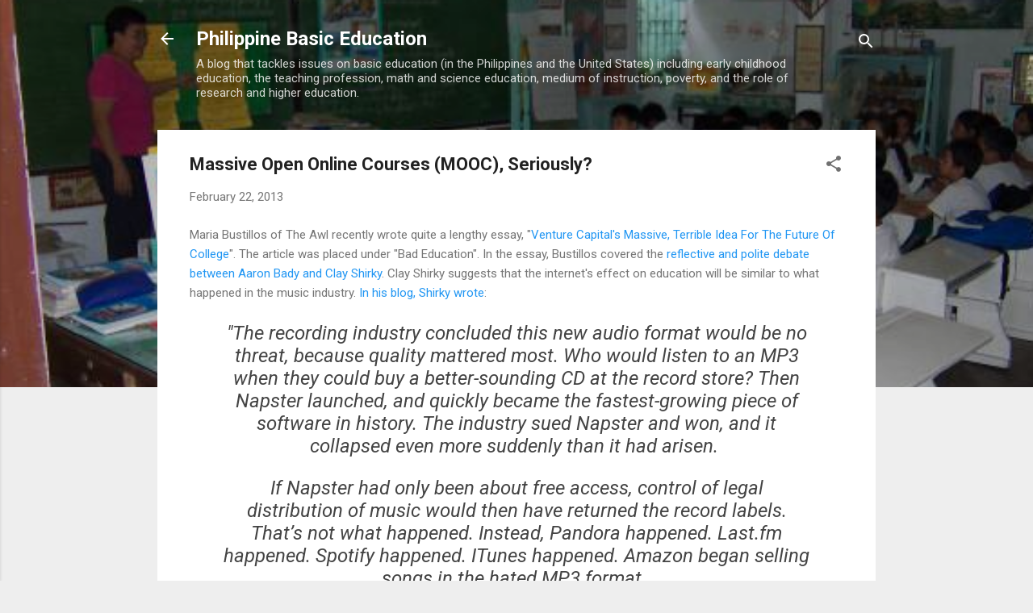

--- FILE ---
content_type: text/html; charset=UTF-8
request_url: https://www.philippinesbasiceducation.us/b/stats?style=BLACK_TRANSPARENT&timeRange=ALL_TIME&token=APq4FmBglc_214JnWaiDTD5oftDDbUiHrPbJqzI9KXnRF7MWExt6Hn6SxN_xE52xYHkZs9PVEidWo6j_78G4iKEUAdb1iIdZ_g
body_size: 42
content:
{"total":7653686,"sparklineOptions":{"backgroundColor":{"fillOpacity":0.1,"fill":"#000000"},"series":[{"areaOpacity":0.3,"color":"#202020"}]},"sparklineData":[[0,34],[1,100],[2,51],[3,24],[4,72],[5,54],[6,31],[7,33],[8,68],[9,47],[10,46],[11,52],[12,47],[13,31],[14,34],[15,52],[16,54],[17,65],[18,52],[19,48],[20,54],[21,47],[22,39],[23,27],[24,48],[25,77],[26,38],[27,35],[28,69],[29,40]],"nextTickMs":76595}

--- FILE ---
content_type: text/html; charset=utf-8
request_url: https://www.google.com/recaptcha/api2/aframe
body_size: 268
content:
<!DOCTYPE HTML><html><head><meta http-equiv="content-type" content="text/html; charset=UTF-8"></head><body><script nonce="zKK6q6HI40Wl9liTpVOIJA">/** Anti-fraud and anti-abuse applications only. See google.com/recaptcha */ try{var clients={'sodar':'https://pagead2.googlesyndication.com/pagead/sodar?'};window.addEventListener("message",function(a){try{if(a.source===window.parent){var b=JSON.parse(a.data);var c=clients[b['id']];if(c){var d=document.createElement('img');d.src=c+b['params']+'&rc='+(localStorage.getItem("rc::a")?sessionStorage.getItem("rc::b"):"");window.document.body.appendChild(d);sessionStorage.setItem("rc::e",parseInt(sessionStorage.getItem("rc::e")||0)+1);localStorage.setItem("rc::h",'1769019981827');}}}catch(b){}});window.parent.postMessage("_grecaptcha_ready", "*");}catch(b){}</script></body></html>